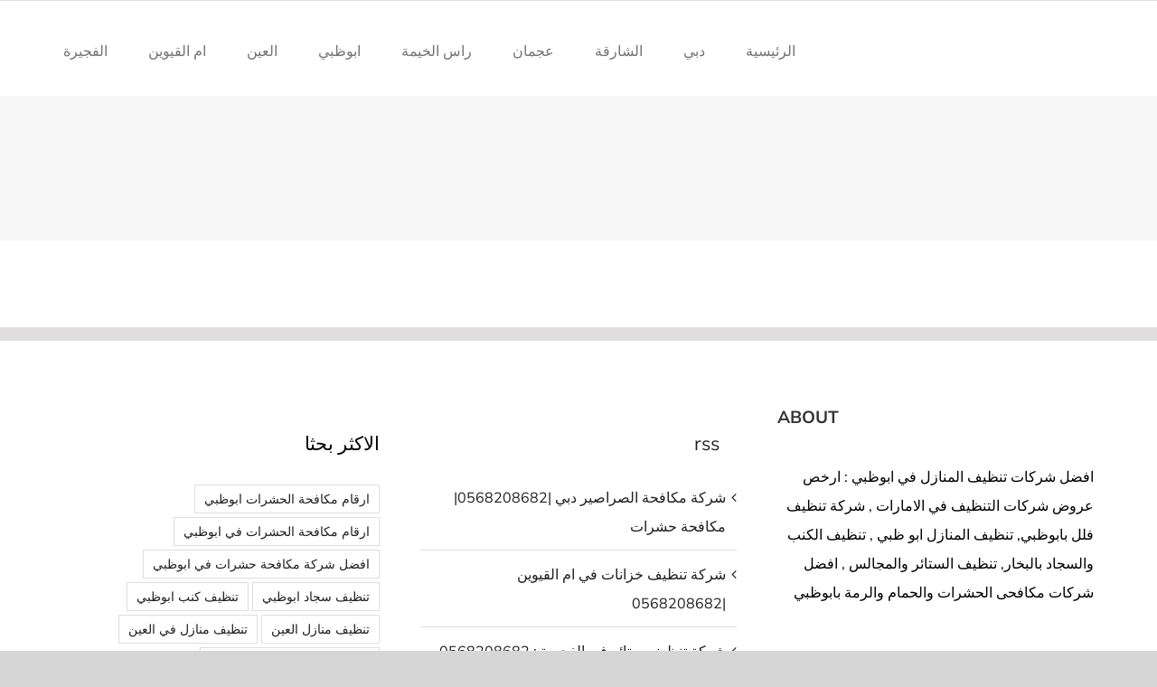

--- FILE ---
content_type: text/html; charset=utf-8
request_url: https://abudhabi-cleaning.com/tag/%D8%B4%D8%B1%D9%83%D8%A7%D8%AA-%D8%AA%D9%86%D8%B8%D9%8A%D9%81-%D8%B3%D8%AA%D8%A7%D8%A6%D8%B1-%D8%A8%D8%A7%D9%84%D8%A8%D8%AE%D8%A7%D8%B1-%D9%81%D9%8A-%D8%AF%D8%A8%D9%8A/
body_size: 10270
content:
<!DOCTYPE html><html class="avada-html-layout-wide avada-html-header-position-top avada-html-is-archive" dir="rtl" lang="ar" prefix="og: http://ogp.me/ns# fb: http://ogp.me/ns/fb#"><head><meta http-equiv="X-UA-Compatible" content="IE=edge"/><meta http-equiv="Content-Type" content="text/html; charset=utf-8"/><meta name="viewport" content="width=device-width, initial-scale=1, maximum-scale=1"/><meta name='robots' content='index, follow, max-image-preview:large, max-snippet:-1, max-video-preview:-1'/><title>شركات تنظيف ستائر بالبخار في دبي Archives - بيت الورود| 0568208682</title><link rel="canonical" href="https://abudhabi-cleaning.com/tag/شركات-تنظيف-ستائر-بالبخار-في-دبي/"/><meta property="og:locale" content="ar_AR"/><meta property="og:type" content="article"/><meta property="og:title" content="شركات تنظيف ستائر بالبخار في دبي الأرشيف"/><meta property="og:url" content="https://abudhabi-cleaning.com/tag/شركات-تنظيف-ستائر-بالبخار-في-دبي/"/><meta property="og:site_name" content="بيت الورود| 0568208682"/><meta name="twitter:card" content="summary_large_image"/> <script type="application/ld+json" class="yoast-schema-graph">{"@context":"https://schema.org","@graph":[{"@type":"CollectionPage","@id":"https://abudhabi-cleaning.com/tag/%d8%b4%d8%b1%d9%83%d8%a7%d8%aa-%d8%aa%d9%86%d8%b8%d9%8a%d9%81-%d8%b3%d8%aa%d8%a7%d8%a6%d8%b1-%d8%a8%d8%a7%d9%84%d8%a8%d8%ae%d8%a7%d8%b1-%d9%81%d9%8a-%d8%af%d8%a8%d9%8a/","url":"https://abudhabi-cleaning.com/tag/%d8%b4%d8%b1%d9%83%d8%a7%d8%aa-%d8%aa%d9%86%d8%b8%d9%8a%d9%81-%d8%b3%d8%aa%d8%a7%d8%a6%d8%b1-%d8%a8%d8%a7%d9%84%d8%a8%d8%ae%d8%a7%d8%b1-%d9%81%d9%8a-%d8%af%d8%a8%d9%8a/","name":"شركات تنظيف ستائر بالبخار في دبي Archives - بيت الورود| 0568208682","isPartOf":{"@id":"https://abudhabi-cleaning.com/#website"},"breadcrumb":{"@id":"https://abudhabi-cleaning.com/tag/%d8%b4%d8%b1%d9%83%d8%a7%d8%aa-%d8%aa%d9%86%d8%b8%d9%8a%d9%81-%d8%b3%d8%aa%d8%a7%d8%a6%d8%b1-%d8%a8%d8%a7%d9%84%d8%a8%d8%ae%d8%a7%d8%b1-%d9%81%d9%8a-%d8%af%d8%a8%d9%8a/#breadcrumb"},"inLanguage":"ar"},{"@type":"BreadcrumbList","@id":"https://abudhabi-cleaning.com/tag/%d8%b4%d8%b1%d9%83%d8%a7%d8%aa-%d8%aa%d9%86%d8%b8%d9%8a%d9%81-%d8%b3%d8%aa%d8%a7%d8%a6%d8%b1-%d8%a8%d8%a7%d9%84%d8%a8%d8%ae%d8%a7%d8%b1-%d9%81%d9%8a-%d8%af%d8%a8%d9%8a/#breadcrumb","itemListElement":[{"@type":"ListItem","position":1,"name":"Home","item":"https://abudhabi-cleaning.com/"},{"@type":"ListItem","position":2,"name":"شركات تنظيف ستائر بالبخار في دبي"}]},{"@type":"WebSite","@id":"https://abudhabi-cleaning.com/#website","url":"https://abudhabi-cleaning.com/","name":"بيت الورود| 0568208682","description":"افضل شركات تنظيف المنازل في ابوظبي . بصدارة اكبر واحسن شركات تنظيف الفلل في ابوظبي, الامارات : افضل خدمات تنظيف الكنب بالبخار / شركة تنظيف شقق في ابوظبي","potentialAction":[{"@type":"SearchAction","target":{"@type":"EntryPoint","urlTemplate":"https://abudhabi-cleaning.com/?s={search_term_string}"},"query-input":{"@type":"PropertyValueSpecification","valueRequired":true,"valueName":"search_term_string"}}],"inLanguage":"ar"}]}</script> <link rel="alternate" type="application/rss+xml" title="بيت الورود| 0568208682 &laquo; الخلاصة" href="https://abudhabi-cleaning.com/feed/"/><link rel="alternate" type="application/rss+xml" title="بيت الورود| 0568208682 &laquo; خلاصة التعليقات" href="https://abudhabi-cleaning.com/comments/feed/"/><link rel="shortcut icon" href="https://sharjah-clean.com/wp-content/uploads/2022/04/887799.png" type="image/x-icon"/><link rel="apple-touch-icon" sizes="180x180" href="https://sharjah-clean.com/wp-content/uploads/2022/04/887799.png"><link rel="icon" sizes="192x192" href="https://sharjah-clean.com/wp-content/uploads/2022/04/887799.png"><meta name="msapplication-TileImage" content="https://sharjah-clean.com/wp-content/uploads/2022/04/887799.png"><link rel="alternate" type="application/rss+xml" title="بيت الورود| 0568208682 &laquo; شركات تنظيف ستائر بالبخار في دبي خلاصة الوسوم" href="https://abudhabi-cleaning.com/tag/%d8%b4%d8%b1%d9%83%d8%a7%d8%aa-%d8%aa%d9%86%d8%b8%d9%8a%d9%81-%d8%b3%d8%aa%d8%a7%d8%a6%d8%b1-%d8%a8%d8%a7%d9%84%d8%a8%d8%ae%d8%a7%d8%b1-%d9%81%d9%8a-%d8%af%d8%a8%d9%8a/feed/"/><meta property="og:locale" content="ar_AR"/><meta property="og:type" content="article"/><meta property="og:site_name" content="بيت الورود| 0568208682"/><meta property="og:title" content="شركات تنظيف ستائر بالبخار في دبي Archives - بيت الورود| 0568208682"/><meta property="og:url" content=""/><meta property="og:image" content=""/><meta property="og:image:width" content=""/><meta property="og:image:height" content=""/><meta property="og:image:type" content=""/><link data-optimized="2" rel="stylesheet" href="https://abudhabi-cleaning.com/wp-content/litespeed/css/829dd92704e2737fd728cc823cc93381.css?ver=b064b"/> <script type="text/javascript" src="https://abudhabi-cleaning.com/wp-includes/js/jquery/jquery.min.js.pagespeed.jm.PoWN7KAtLT.js" id="jquery-core-js"></script> <link rel="https://api.w.org/" href="https://abudhabi-cleaning.com/wp-json/"/><link rel="alternate" title="JSON" type="application/json" href="https://abudhabi-cleaning.com/wp-json/wp/v2/tags/927"/><link rel="EditURI" type="application/rsd+xml" title="RSD" href="https://abudhabi-cleaning.com/xmlrpc.php?rsd"/><meta name="generator" content="WordPress 6.9"/><link rel="alternate" type="application/rss+xml" title="RSS" href="https://abudhabi-cleaning.com/rsslatest.xml"/><meta name="format-detection" content="telephone=no"></head><body class="rtl archive tag tag-927 wp-theme-Avada fusion-image-hovers fusion-pagination-sizing fusion-button_type-flat fusion-button_span-no fusion-button_gradient-linear avada-image-rollover-circle-yes avada-image-rollover-no fusion-body no-tablet-sticky-header no-mobile-sticky-header no-mobile-slidingbar no-mobile-totop avada-has-rev-slider-styles fusion-disable-outline fusion-sub-menu-fade mobile-logo-pos-left layout-wide-mode avada-has-boxed-modal-shadow-none layout-scroll-offset-full avada-has-zero-margin-offset-top fusion-top-header menu-text-align-center mobile-menu-design-modern fusion-show-pagination-text fusion-header-layout-v3 avada-responsive avada-footer-fx-none avada-menu-highlight-style-bar fusion-search-form-classic fusion-main-menu-search-dropdown fusion-avatar-square avada-dropdown-styles avada-blog-layout-medium avada-blog-archive-layout-medium avada-header-shadow-no avada-menu-icon-position-left avada-has-mainmenu-dropdown-divider avada-has-breadcrumb-mobile-hidden avada-has-titlebar-bar_and_content avada-has-footer-widget-bg-image avada-header-border-color-full-transparent avada-has-pagination-padding avada-flyout-menu-direction-fade avada-ec-views-v1" data-awb-post-id="">
<a class="skip-link screen-reader-text" href="#content">Skip to content</a><div id="boxed-wrapper"><div id="wrapper" class="fusion-wrapper"><div id="home" style="position:relative;top:-1px;"></div><div class="fusion-tb-header"><div class="fusion-fullwidth fullwidth-box fusion-builder-row-1 fusion-flex-container nonhundred-percent-fullwidth non-hundred-percent-height-scrolling fusion-custom-z-index" style="--link_hover_color: hsla(var(--awb-color1-h),var(--awb-color1-s),var(--awb-color1-l),calc( var(--awb-color1-a) - 20% ));--link_color: var(--awb-color1);--awb-border-radius-top-left:0px;--awb-border-radius-top-right:0px;--awb-border-radius-bottom-right:0px;--awb-border-radius-bottom-left:0px;--awb-z-index:999;--awb-background-color:var(--awb-color4);--awb-flex-wrap:wrap;"><div class="fusion-builder-row fusion-row fusion-flex-align-items-center fusion-flex-justify-content-space-between fusion-flex-content-wrap" style="max-width:calc( 1140px + 0px );margin-left: calc(-0px / 2 );margin-right: calc(-0px / 2 );"><div class="fusion-layout-column fusion_builder_column fusion-builder-column-0 fusion-flex-column" style="--awb-bg-size:cover;--awb-width-large:auto;--awb-margin-top-large:0px;--awb-spacing-right-large:0px;--awb-margin-bottom-large:0px;--awb-spacing-left-large:0px;--awb-width-medium:auto;--awb-order-medium:0;--awb-spacing-right-medium:0px;--awb-spacing-left-medium:0px;--awb-width-small:50%;--awb-order-small:0;--awb-spacing-right-small:0px;--awb-spacing-left-small:0px;"><div class="fusion-column-wrapper fusion-column-has-shadow fusion-flex-justify-content-center fusion-content-layout-column"></div></div><div class="fusion-layout-column fusion_builder_column fusion-builder-column-1 fusion-flex-column" style="--awb-bg-size:cover;--awb-width-large:40%;--awb-margin-top-large:0px;--awb-spacing-right-large:0px;--awb-margin-bottom-large:0px;--awb-spacing-left-large:0px;--awb-width-medium:40%;--awb-order-medium:0;--awb-spacing-right-medium:0px;--awb-spacing-left-medium:0px;--awb-width-small:50%;--awb-order-small:1;--awb-spacing-right-small:0px;--awb-spacing-left-small:0px;"><div class="fusion-column-wrapper fusion-column-has-shadow fusion-flex-justify-content-center fusion-content-layout-column"></div></div></div></div><div class="fusion-fullwidth fullwidth-box fusion-builder-row-2 fusion-flex-container nonhundred-percent-fullwidth non-hundred-percent-height-scrolling fusion-custom-z-index" style="--awb-border-radius-top-left:0px;--awb-border-radius-top-right:0px;--awb-border-radius-bottom-right:0px;--awb-border-radius-bottom-left:0px;--awb-z-index:9999;--awb-min-height:60px;--awb-background-color:var(--awb-color1);--awb-flex-wrap:wrap;"><div class="fusion-builder-row fusion-row fusion-flex-align-items-center fusion-flex-content-wrap" style="max-width:calc( 1140px + 0px );margin-left: calc(-0px / 2 );margin-right: calc(-0px / 2 );"><div class="fusion-layout-column fusion_builder_column fusion-builder-column-2 fusion_builder_column_1_4 1_4 fusion-flex-column fusion-column-inner-bg-wrapper" style="--awb-padding-top-small:10px;--awb-inner-bg-size:cover;--awb-width-large:25%;--awb-margin-top-large:0px;--awb-spacing-right-large:0px;--awb-margin-bottom-large:0px;--awb-spacing-left-large:0px;--awb-width-medium:35%;--awb-order-medium:0;--awb-spacing-right-medium:0px;--awb-spacing-left-medium:0px;--awb-width-small:75%;--awb-order-small:0;--awb-spacing-right-small:0px;--awb-spacing-left-small:0px;"><span class="fusion-column-inner-bg hover-type-none"><a class="fusion-column-anchor" href="https://abudhabi-cleaning.com/"><span class="fusion-column-inner-bg-image"></span></a></span><div class="fusion-column-wrapper fusion-column-has-shadow fusion-flex-justify-content-flex-start fusion-content-layout-row fusion-content-nowrap"></div></div><div class="fusion-layout-column fusion_builder_column fusion-builder-column-3 fusion_builder_column_3_4 3_4 fusion-flex-column" style="--awb-bg-size:cover;--awb-width-large:75%;--awb-margin-top-large:0px;--awb-spacing-right-large:0px;--awb-margin-bottom-large:0px;--awb-spacing-left-large:0px;--awb-width-medium:65%;--awb-order-medium:0;--awb-spacing-right-medium:0px;--awb-spacing-left-medium:0px;--awb-width-small:25%;--awb-order-small:0;--awb-spacing-right-small:0px;--awb-spacing-left-small:0px;"><div class="fusion-column-wrapper fusion-column-has-shadow fusion-flex-justify-content-flex-start fusion-content-layout-column"><nav class="awb-menu awb-menu_row awb-menu_em-hover mobile-mode-collapse-to-button awb-menu_icons-left awb-menu_dc-yes mobile-trigger-fullwidth-off awb-menu_mobile-toggle awb-menu_indent-left mobile-size-full-absolute loading mega-menu-loading awb-menu_desktop awb-menu_dropdown awb-menu_expand-right awb-menu_transition-fade" style="--awb-text-transform:none;--awb-min-height:105px;--awb-gap:45px;--awb-justify-content:flex-end;--awb-items-padding-top:5px;--awb-color:var(--awb-color7);--awb-active-color:var(--awb-color4);--awb-submenu-color:var(--awb-color6);--awb-submenu-bg:var(--awb-color2);--awb-submenu-sep-color:rgba(226,226,226,0);--awb-submenu-active-bg:var(--awb-color4);--awb-submenu-active-color:var(--awb-color1);--awb-submenu-text-transform:none;--awb-icons-hover-color:var(--awb-color4);--awb-main-justify-content:flex-start;--awb-mobile-nav-button-align-hor:flex-end;--awb-mobile-bg:var(--awb-color2);--awb-mobile-color:var(--awb-color6);--awb-mobile-active-bg:var(--awb-color4);--awb-mobile-active-color:var(--awb-color1);--awb-mobile-trigger-font-size:34px;--awb-trigger-padding-top:30px;--awb-trigger-padding-bottom:30px;--awb-mobile-nav-trigger-bottom-margin:20px;--awb-mobile-sep-color:rgba(0,0,0,0);--awb-sticky-min-height:70px;--awb-mobile-justify:flex-end;--awb-mobile-caret-left:auto;--awb-mobile-caret-right:0;--awb-fusion-font-family-typography:inherit;--awb-fusion-font-style-typography:normal;--awb-fusion-font-weight-typography:400;--awb-fusion-font-family-submenu-typography:inherit;--awb-fusion-font-style-submenu-typography:normal;--awb-fusion-font-weight-submenu-typography:400;--awb-fusion-font-family-mobile-typography:inherit;--awb-fusion-font-style-mobile-typography:normal;--awb-fusion-font-weight-mobile-typography:400;" aria-label="Movers Footer Menu" data-breakpoint="1026" data-count="0" data-transition-type="center" data-transition-time="300" data-expand="right"><button type="button" class="awb-menu__m-toggle awb-menu__m-toggle_no-text" aria-expanded="false" aria-controls="menu-movers-footer-menu"><span class="awb-menu__m-toggle-inner"><span class="collapsed-nav-text"><span class="screen-reader-text">Toggle Navigation</span></span><span class="awb-menu__m-collapse-icon awb-menu__m-collapse-icon_no-text"><span class="awb-menu__m-collapse-icon-open awb-menu__m-collapse-icon-open_no-text awb-moversmenu"></span><span class="awb-menu__m-collapse-icon-close awb-menu__m-collapse-icon-close_no-text awb-moversclose"></span></span></span></button><ul id="menu-movers-footer-menu" class="fusion-menu awb-menu__main-ul awb-menu__main-ul_row"><li id="menu-item-849" class="menu-item menu-item-type-post_type menu-item-object-page menu-item-home menu-item-849 awb-menu__li awb-menu__main-li awb-menu__main-li_regular" data-item-id="849"><span class="awb-menu__main-background-default awb-menu__main-background-default_center"></span><span class="awb-menu__main-background-active awb-menu__main-background-active_center"></span><a href="https://abudhabi-cleaning.com/" class="awb-menu__main-a awb-menu__main-a_regular"><span class="menu-text">الرئيسية</span></a></li><li id="menu-item-1278" class="menu-item menu-item-type-taxonomy menu-item-object-category menu-item-1278 awb-menu__li awb-menu__main-li awb-menu__main-li_regular" data-item-id="1278"><span class="awb-menu__main-background-default awb-menu__main-background-default_center"></span><span class="awb-menu__main-background-active awb-menu__main-background-active_center"></span><a href="https://abudhabi-cleaning.com/category/%d8%af%d8%a8%d9%8a/" class="awb-menu__main-a awb-menu__main-a_regular"><span class="menu-text">دبي</span></a></li><li id="menu-item-1274" class="menu-item menu-item-type-taxonomy menu-item-object-category menu-item-1274 awb-menu__li awb-menu__main-li awb-menu__main-li_regular" data-item-id="1274"><span class="awb-menu__main-background-default awb-menu__main-background-default_center"></span><span class="awb-menu__main-background-active awb-menu__main-background-active_center"></span><a href="https://abudhabi-cleaning.com/category/%d8%a7%d9%84%d8%b4%d8%a7%d8%b1%d9%82%d8%a9/" class="awb-menu__main-a awb-menu__main-a_regular"><span class="menu-text">الشارقة</span></a></li><li id="menu-item-1279" class="menu-item menu-item-type-taxonomy menu-item-object-category menu-item-1279 awb-menu__li awb-menu__main-li awb-menu__main-li_regular" data-item-id="1279"><span class="awb-menu__main-background-default awb-menu__main-background-default_center"></span><span class="awb-menu__main-background-active awb-menu__main-background-active_center"></span><a href="https://abudhabi-cleaning.com/category/%d8%b9%d8%ac%d9%85%d8%a7%d9%86/" class="awb-menu__main-a awb-menu__main-a_regular"><span class="menu-text">عجمان</span></a></li><li id="menu-item-1277" class="menu-item menu-item-type-taxonomy menu-item-object-category menu-item-1277 awb-menu__li awb-menu__main-li awb-menu__main-li_regular" data-item-id="1277"><span class="awb-menu__main-background-default awb-menu__main-background-default_center"></span><span class="awb-menu__main-background-active awb-menu__main-background-active_center"></span><a href="https://abudhabi-cleaning.com/category/%d8%b1%d8%a7%d8%b3-%d8%a7%d9%84%d8%ae%d9%8a%d9%85%d8%a9/" class="awb-menu__main-a awb-menu__main-a_regular"><span class="menu-text">راس الخيمة</span></a></li><li id="menu-item-868" class="menu-item menu-item-type-taxonomy menu-item-object-category menu-item-868 awb-menu__li awb-menu__main-li awb-menu__main-li_regular" data-item-id="868"><span class="awb-menu__main-background-default awb-menu__main-background-default_center"></span><span class="awb-menu__main-background-active awb-menu__main-background-active_center"></span><a href="https://abudhabi-cleaning.com/category/%d8%a7%d8%a8%d9%88%d8%b8%d8%a8%d9%8a/" class="awb-menu__main-a awb-menu__main-a_regular"><span class="menu-text">ابوظبي</span></a></li><li id="menu-item-1046" class="menu-item menu-item-type-taxonomy menu-item-object-category menu-item-1046 awb-menu__li awb-menu__main-li awb-menu__main-li_regular" data-item-id="1046"><span class="awb-menu__main-background-default awb-menu__main-background-default_center"></span><span class="awb-menu__main-background-active awb-menu__main-background-active_center"></span><a href="https://abudhabi-cleaning.com/category/%d8%a7%d9%84%d8%b9%d9%8a%d9%86/" class="awb-menu__main-a awb-menu__main-a_regular"><span class="menu-text">العين</span></a></li><li id="menu-item-1275" class="menu-item menu-item-type-taxonomy menu-item-object-category menu-item-1275 awb-menu__li awb-menu__main-li awb-menu__main-li_regular" data-item-id="1275"><span class="awb-menu__main-background-default awb-menu__main-background-default_center"></span><span class="awb-menu__main-background-active awb-menu__main-background-active_center"></span><a href="https://abudhabi-cleaning.com/category/%d8%a7%d9%85-%d8%a7%d9%84%d9%82%d9%8a%d9%88%d9%8a%d9%86/" class="awb-menu__main-a awb-menu__main-a_regular"><span class="menu-text">ام القيوين</span></a></li><li id="menu-item-1276" class="menu-item menu-item-type-taxonomy menu-item-object-category menu-item-1276 awb-menu__li awb-menu__main-li awb-menu__main-li_regular" data-item-id="1276"><span class="awb-menu__main-background-default awb-menu__main-background-default_center"></span><span class="awb-menu__main-background-active awb-menu__main-background-active_center"></span><a href="https://abudhabi-cleaning.com/category/%d8%a7%d9%84%d9%81%d8%ac%d9%8a%d8%b1%d8%a9/" class="awb-menu__main-a awb-menu__main-a_regular"><span class="menu-text">الفجيرة</span></a></li></ul></nav></div></div></div></div></div><div id="sliders-container" class="fusion-slider-visibility"></div><section class="avada-page-titlebar-wrapper" aria-label="Page Title Bar"><div class="fusion-page-title-bar fusion-page-title-bar-breadcrumbs fusion-page-title-bar-left"><div class="fusion-page-title-row"><div class="fusion-page-title-wrapper"><div class="fusion-page-title-captions"></div></div></div></div></section><main id="main" class="clearfix "><div class="fusion-row" style=""><section id="content" class=" full-width" style="width: 100%;"><div id="posts-container" class="fusion-blog-archive fusion-blog-layout-medium-wrapper fusion-blog-infinite fusion-clearfix"><div class="fusion-posts-container fusion-blog-layout-medium fusion-posts-container-infinite " data-pages="0"></div></div></section></div></main><div class="fusion-tb-footer fusion-footer"><div class="fusion-footer-widget-area fusion-widget-area"><div class="fusion-fullwidth fullwidth-box fusion-builder-row-3 fusion-flex-container nonhundred-percent-fullwidth non-hundred-percent-height-scrolling" style="--link_hover_color: var(--awb-color4);--link_color: hsla(var(--awb-color8-h),var(--awb-color8-s),calc( var(--awb-color8-l) - 7% ),var(--awb-color8-a));--awb-border-sizes-top:15px;--awb-border-color:var(--awb-color4);--awb-border-radius-top-left:0px;--awb-border-radius-top-right:0px;--awb-border-radius-bottom-right:0px;--awb-border-radius-bottom-left:0px;--awb-padding-top:70px;--awb-padding-bottom:50px;--awb-flex-wrap:wrap;"><div class="fusion-builder-row fusion-row fusion-flex-align-items-flex-start fusion-flex-content-wrap" style="max-width:1185.6px;margin-left: calc(-4% / 2 );margin-right: calc(-4% / 2 );"><div class="fusion-layout-column fusion_builder_column fusion-builder-column-4 fusion_builder_column_1_3 1_3 fusion-flex-column" style="--awb-bg-size:cover;--awb-width-large:33.333333333333%;--awb-margin-top-large:0px;--awb-spacing-right-large:5.76%;--awb-margin-bottom-large:0px;--awb-spacing-left-large:5.76%;--awb-width-medium:33.333333333333%;--awb-order-medium:0;--awb-spacing-right-medium:5.76%;--awb-spacing-left-medium:5.76%;--awb-width-small:100%;--awb-order-small:0;--awb-spacing-right-small:1.92%;--awb-margin-bottom-small:50px;--awb-spacing-left-small:1.92%;"><div class="fusion-column-wrapper fusion-column-has-shadow fusion-flex-justify-content-flex-start fusion-content-layout-column"><div class="fusion-title title fusion-title-1 fusion-sep-none fusion-title-text fusion-title-size-three" style="--awb-text-color:var(--awb-color8);--awb-margin-bottom:20px;--awb-font-size:19px;"><h3 class="fusion-title-heading title-heading-left" style="margin:0;font-size:1em;">ABOUT</h3></div><div class="fusion-text fusion-text-1"><p>افضل شركات تنظيف المنازل في ابوظبي : ارخص عروض شركات التنظيف في الامارات , شركة تنظيف فلل بابوظبي, تنظيف المنازل ابو ظبي , تنظيف الكنب والسجاد بالبخار, تنظيف الستائر والمجالس , افضل شركات مكافحى الحشرات والحمام والرمة بابوظبي</p></div></div></div><div class="fusion-layout-column fusion_builder_column fusion-builder-column-5 fusion_builder_column_1_3 1_3 fusion-flex-column" style="--awb-bg-size:cover;--awb-width-large:33.333333333333%;--awb-margin-top-large:0px;--awb-spacing-right-large:5.76%;--awb-margin-bottom-large:0px;--awb-spacing-left-large:5.76%;--awb-width-medium:33.333333333333%;--awb-order-medium:0;--awb-spacing-right-medium:5.76%;--awb-spacing-left-medium:5.76%;--awb-width-small:100%;--awb-order-small:0;--awb-spacing-right-small:1.92%;--awb-margin-bottom-small:50px;--awb-spacing-left-small:1.92%;"><div class="fusion-column-wrapper fusion-column-has-shadow fusion-flex-justify-content-flex-start fusion-content-layout-column"><div class="fusion-widget fusion-widget-element fusion-widget-area fusion-content-widget-area wpWidget-1 wp_widget_rss" style="--awb-fusion-border-size:0px;--awb-fusion-border-style:solid;"><div class="widget widget_rss"><div class="heading"><h4 class="widget-title"><a class="rsswidget rss-widget-feed" href="https://abudhabi-cleaning.com/rss"><img decoding="async" class="lazyload rss-widget-icon" style="border:0" width="14" height="14" src="data:image/svg+xml,%3Csvg%20xmlns%3D%27http%3A%2F%2Fwww.w3.org%2F2000%2Fsvg%27%20width%3D%2714%27%20height%3D%2714%27%20viewBox%3D%270%200%2014%2014%27%3E%3Crect%20width%3D%2714%27%20height%3D%2714%27%20fill-opacity%3D%220%22%2F%3E%3C%2Fsvg%3E" data-orig-src="https://abudhabi-cleaning.com/wp-includes/images/rss.png" alt="RSS"/></a> <a class="rsswidget rss-widget-title" href="https://abudhabi-cleaning.com/">rss</a></h4></div><ul><li><a class='rsswidget' href='https://abudhabi-cleaning.com/cockroach-company-dubai/'>شركة مكافحة الصراصير دبي |0568208682| مكافحة حشرات</a></li><li><a class='rsswidget' href='https://abudhabi-cleaning.com/tank-cleaning-company-in-umm-al-quwain/'>شركة تنظيف خزانات في ام القيوين |0568208682</a></li><li><a class='rsswidget' href='https://abudhabi-cleaning.com/curtain-cleaning-company-in-fujairah/'>شركة تنظيف ستائر في الفجيرة : 0568208682</a></li><li><a class='rsswidget' href='https://abudhabi-cleaning.com/house-cleaning-company-in-fujairah/'>شركة تنظيف منازل في الفجيرة |0568208682| تنظيف شقق</a></li><li><a class='rsswidget' href='https://abudhabi-cleaning.com/%D8%B4%D8%B1%D9%83%D8%A9-%D8%B1%D8%B4-%D8%AD%D8%B4%D8%B1%D8%A7%D8%AA-%D9%81%D9%8A-%D8%B1%D8%A7%D8%B3-%D8%A7%D9%84%D8%AE%D9%8A%D9%85%D8%A9/'>شركة رش حشرات في راس الخيمة |0568208682| رش مبيدات</a></li><li><a class='rsswidget' href='https://abudhabi-cleaning.com/kitchen-cleaning-and-fat-removal-company-in-umm-al-quwain/'>شركة تنظيف مطابخ و ازالة الدهون في ام القيوين |0568208682</a></li><li><a class='rsswidget' href='https://abudhabi-cleaning.com/villa-cleaning-company-in-al-ain/'>شركة تنظيف فلل في العين |0568208682</a></li><li><a class='rsswidget' href='https://abudhabi-cleaning.com/sofa-cleaning-company-in-dubai/'>شركة تنظيف مجالس في دبي |0568208682</a></li><li><a class='rsswidget' href='https://abudhabi-cleaning.com/curtain-cleaning-company-in-dubai/'>شركة تنظيف ستائر في دبي : 0568208682</a></li><li><a class='rsswidget' href='https://abudhabi-cleaning.com/tank-cleaning-company-in-ajman/'>شركة تنظيف خزانات في عجمان |0568208682| غسيل الخزانات</a></li></ul></div></div></div></div><div class="fusion-layout-column fusion_builder_column fusion-builder-column-6 fusion_builder_column_1_3 1_3 fusion-flex-column" style="--awb-bg-size:cover;--awb-width-large:33.333333333333%;--awb-margin-top-large:0px;--awb-spacing-right-large:5.76%;--awb-margin-bottom-large:0px;--awb-spacing-left-large:5.76%;--awb-width-medium:33.333333333333%;--awb-order-medium:0;--awb-spacing-right-medium:5.76%;--awb-spacing-left-medium:5.76%;--awb-width-small:100%;--awb-order-small:0;--awb-spacing-right-small:1.92%;--awb-spacing-left-small:1.92%;"><div class="fusion-column-wrapper fusion-column-has-shadow fusion-flex-justify-content-flex-start fusion-content-layout-column"><div class="fusion-widget fusion-widget-element fusion-widget-area fusion-content-widget-area wpWidget-2 wp_widget_tag_cloud" style="--awb-fusion-border-size:0px;--awb-fusion-border-style:solid;"><div class="widget widget_tag_cloud"><div class="heading"><h4 class="widget-title">الاكثر بحثا</h4></div><div class="tagcloud"><a href="https://abudhabi-cleaning.com/tag/%d8%a7%d8%b1%d9%82%d8%a7%d9%85-%d9%85%d9%83%d8%a7%d9%81%d8%ad%d8%a9-%d8%a7%d9%84%d8%ad%d8%b4%d8%b1%d8%a7%d8%aa-%d8%a7%d8%a8%d9%88%d8%b8%d8%a8%d9%8a/" class="tag-cloud-link tag-link-64 tag-link-position-1" aria-label="ارقام مكافحة الحشرات ابوظبي (3 عناصر)">ارقام مكافحة الحشرات ابوظبي</a>
<a href="https://abudhabi-cleaning.com/tag/%d8%a7%d8%b1%d9%82%d8%a7%d9%85-%d9%85%d9%83%d8%a7%d9%81%d8%ad%d8%a9-%d8%a7%d9%84%d8%ad%d8%b4%d8%b1%d8%a7%d8%aa-%d9%81%d9%8a-%d8%a7%d8%a8%d9%88%d8%b8%d8%a8%d9%8a/" class="tag-cloud-link tag-link-55 tag-link-position-2" aria-label="ارقام مكافحة الحشرات في ابوظبي (3 عناصر)">ارقام مكافحة الحشرات في ابوظبي</a>
<a href="https://abudhabi-cleaning.com/tag/%d8%a7%d9%81%d8%b6%d9%84-%d8%b4%d8%b1%d9%83%d8%a9-%d9%85%d9%83%d8%a7%d9%81%d8%ad%d8%a9-%d8%ad%d8%b4%d8%b1%d8%a7%d8%aa-%d9%81%d9%8a-%d8%a7%d8%a8%d9%88%d8%b8%d8%a8%d9%8a/" class="tag-cloud-link tag-link-41 tag-link-position-3" aria-label="افضل شركة مكافحة حشرات في ابوظبي (3 عناصر)">افضل شركة مكافحة حشرات في ابوظبي</a>
<a href="https://abudhabi-cleaning.com/tag/%d8%aa%d9%86%d8%b8%d9%8a%d9%81-%d8%b3%d8%ac%d8%a7%d8%af-%d8%a7%d8%a8%d9%88%d8%b8%d8%a8%d9%8a/" class="tag-cloud-link tag-link-34 tag-link-position-4" aria-label="تنظيف سجاد ابوظبي (3 عناصر)">تنظيف سجاد ابوظبي</a>
<a href="https://abudhabi-cleaning.com/tag/%d8%aa%d9%86%d8%b8%d9%8a%d9%81-%d9%83%d9%86%d8%a8-%d8%a7%d8%a8%d9%88%d8%b8%d8%a8%d9%8a/" class="tag-cloud-link tag-link-24 tag-link-position-5" aria-label="تنظيف كنب ابوظبي (3 عناصر)">تنظيف كنب ابوظبي</a>
<a href="https://abudhabi-cleaning.com/tag/%d8%aa%d9%86%d8%b8%d9%8a%d9%81-%d9%85%d9%86%d8%a7%d8%b2%d9%84-%d8%a7%d9%84%d8%b9%d9%8a%d9%86/" class="tag-cloud-link tag-link-617 tag-link-position-6" aria-label="تنظيف منازل العين (4 عناصر)">تنظيف منازل العين</a>
<a href="https://abudhabi-cleaning.com/tag/%d8%aa%d9%86%d8%b8%d9%8a%d9%81-%d9%85%d9%86%d8%a7%d8%b2%d9%84-%d9%81%d9%8a-%d8%a7%d9%84%d8%b9%d9%8a%d9%86/" class="tag-cloud-link tag-link-615 tag-link-position-7" aria-label="تنظيف منازل في العين (4 عناصر)">تنظيف منازل في العين</a>
<a href="https://abudhabi-cleaning.com/tag/%d8%ae%d8%af%d9%85%d8%a7%d8%aa-%d8%aa%d9%86%d8%b8%d9%8a%d9%81-%d9%85%d9%86%d8%a7%d8%b2%d9%84-%d9%81%d9%8a-%d8%a7%d9%84%d8%b9%d9%8a%d9%86/" class="tag-cloud-link tag-link-616 tag-link-position-8" aria-label="خدمات تنظيف منازل في العين (4 عناصر)">خدمات تنظيف منازل في العين</a>
<a href="https://abudhabi-cleaning.com/tag/%d8%ae%d8%af%d9%85%d8%a7%d8%aa-%d9%85%d9%83%d8%a7%d9%81%d8%ad%d8%a9-%d8%a7%d9%84%d8%ad%d8%b4%d8%b1%d8%a7%d8%aa-%d8%a7%d8%a8%d9%88%d8%b8%d8%a8%d9%8a/" class="tag-cloud-link tag-link-63 tag-link-position-9" aria-label="خدمات مكافحة الحشرات ابوظبي (3 عناصر)">خدمات مكافحة الحشرات ابوظبي</a>
<a href="https://abudhabi-cleaning.com/tag/%d8%ae%d8%af%d9%85%d8%a9-%d9%85%d9%83%d8%a7%d9%81%d8%ad%d8%a9-%d8%a7%d9%84%d8%ad%d8%b4%d8%b1%d8%a7%d8%aa-%d8%a7%d8%a8%d9%88%d8%b8%d8%a8%d9%8a/" class="tag-cloud-link tag-link-61 tag-link-position-10" aria-label="خدمة مكافحة الحشرات ابوظبي (3 عناصر)">خدمة مكافحة الحشرات ابوظبي</a>
<a href="https://abudhabi-cleaning.com/tag/%d8%ae%d8%af%d9%85%d8%a9-%d9%85%d9%83%d8%a7%d9%81%d8%ad%d8%a9-%d8%a7%d9%84%d8%ad%d8%b4%d8%b1%d8%a7%d8%aa-%d9%81%d9%8a-%d8%a7%d8%a8%d9%88%d8%b8%d8%a8%d9%8a/" class="tag-cloud-link tag-link-54 tag-link-position-11" aria-label="خدمة مكافحة الحشرات في ابوظبي (3 عناصر)">خدمة مكافحة الحشرات في ابوظبي</a>
<a href="https://abudhabi-cleaning.com/tag/%d8%b1%d9%82%d9%85-%d9%85%d9%83%d8%a7%d9%81%d8%ad%d8%a9-%d8%a7%d9%84%d8%ad%d8%b4%d8%b1%d8%a7%d8%aa-%d8%a7%d8%a8%d9%88%d8%b8%d8%a8%d9%8a/" class="tag-cloud-link tag-link-62 tag-link-position-12" aria-label="رقم مكافحة الحشرات ابوظبي (3 عناصر)">رقم مكافحة الحشرات ابوظبي</a>
<a href="https://abudhabi-cleaning.com/tag/%d8%b1%d9%82%d9%85-%d9%85%d9%83%d8%a7%d9%81%d8%ad%d8%a9-%d8%a7%d9%84%d8%ad%d8%b4%d8%b1%d8%a7%d8%aa-%d9%81%d9%8a-%d8%a7%d8%a8%d9%88%d8%b8%d8%a8%d9%8a/" class="tag-cloud-link tag-link-52 tag-link-position-13" aria-label="رقم مكافحة الحشرات في ابوظبي (3 عناصر)">رقم مكافحة الحشرات في ابوظبي</a>
<a href="https://abudhabi-cleaning.com/tag/%d8%b4%d8%b1%d9%83%d8%a7%d8%aa-%d8%aa%d9%86%d8%b8%d9%8a%d9%81-%d9%81%d9%8a-%d8%b9%d8%ac%d9%85%d8%a7%d9%86/" class="tag-cloud-link tag-link-918 tag-link-position-14" aria-label="شركات تنظيف في عجمان (4 عناصر)">شركات تنظيف في عجمان</a>
<a href="https://abudhabi-cleaning.com/tag/%d8%b4%d8%b1%d9%83%d8%a7%d8%aa-%d8%aa%d9%86%d8%b8%d9%8a%d9%81-%d9%83%d9%86%d8%a8-%d9%81%d9%8a-%d8%a7%d8%a8%d9%88%d8%b8%d8%a8%d9%8a/" class="tag-cloud-link tag-link-23 tag-link-position-15" aria-label="شركات تنظيف كنب في ابوظبي (3 عناصر)">شركات تنظيف كنب في ابوظبي</a>
<a href="https://abudhabi-cleaning.com/tag/%d8%b4%d8%b1%d9%83%d8%a7%d8%aa-%d8%aa%d9%86%d8%b8%d9%8a%d9%81-%d9%85%d9%86%d8%a7%d8%b2%d9%84-%d9%81%d9%8a-%d8%a7%d9%84%d8%a7%d9%85%d8%a7%d8%b1%d8%a7%d8%aa/" class="tag-cloud-link tag-link-1362 tag-link-position-16" aria-label="شركات تنظيف منازل في الامارات (5 عناصر)">شركات تنظيف منازل في الامارات</a>
<a href="https://abudhabi-cleaning.com/tag/%d8%b4%d8%b1%d9%83%d8%a7%d8%aa-%d9%85%d9%83%d8%a7%d9%81%d8%ad%d8%a9-%d8%a7%d9%84%d8%ad%d8%b4%d8%b1%d8%a7%d8%aa-%d8%a7%d8%a8%d9%88%d8%b8%d8%a8%d9%8a/" class="tag-cloud-link tag-link-47 tag-link-position-17" aria-label="شركات مكافحة الحشرات ابوظبي (3 عناصر)">شركات مكافحة الحشرات ابوظبي</a>
<a href="https://abudhabi-cleaning.com/tag/%d8%b4%d8%b1%d9%83%d8%a9-%d8%aa%d9%86%d8%b8%d9%8a%d9%81-%d9%81%d9%84%d9%84-%d9%81%d9%8a-%d8%a7%d9%84%d9%81%d8%ac%d9%8a%d8%b1%d8%a9/" class="tag-cloud-link tag-link-1418 tag-link-position-18" aria-label="شركة تنظيف فلل في الفجيرة (4 عناصر)">شركة تنظيف فلل في الفجيرة</a>
<a href="https://abudhabi-cleaning.com/tag/%d8%b4%d8%b1%d9%83%d8%a9-%d8%aa%d9%86%d8%b8%d9%8a%d9%81-%d9%81%d9%8a-%d8%a7%d8%a8%d9%88%d8%b8%d8%a8%d9%8a/" class="tag-cloud-link tag-link-26 tag-link-position-19" aria-label="شركة تنظيف في ابوظبي (7 عناصر)">شركة تنظيف في ابوظبي</a>
<a href="https://abudhabi-cleaning.com/tag/%d8%b4%d8%b1%d9%83%d8%a9-%d8%aa%d9%86%d8%b8%d9%8a%d9%81-%d9%81%d9%8a-%d8%a7%d9%84%d8%a7%d9%85%d8%a7%d8%b1%d8%a7%d8%aa/" class="tag-cloud-link tag-link-85 tag-link-position-20" aria-label="شركة تنظيف في الامارات (3 عناصر)">شركة تنظيف في الامارات</a>
<a href="https://abudhabi-cleaning.com/tag/%d8%b4%d8%b1%d9%83%d8%a9-%d8%aa%d9%86%d8%b8%d9%8a%d9%81-%d9%81%d9%8a-%d8%a7%d9%84%d8%b4%d8%a7%d8%b1%d9%82%d8%a9/" class="tag-cloud-link tag-link-518 tag-link-position-21" aria-label="شركة تنظيف في الشارقة (4 عناصر)">شركة تنظيف في الشارقة</a>
<a href="https://abudhabi-cleaning.com/tag/%d8%b4%d8%b1%d9%83%d8%a9-%d8%aa%d9%86%d8%b8%d9%8a%d9%81-%d9%81%d9%8a-%d8%a7%d9%84%d8%b9%d9%8a%d9%86/" class="tag-cloud-link tag-link-534 tag-link-position-22" aria-label="شركة تنظيف في العين (5 عناصر)">شركة تنظيف في العين</a>
<a href="https://abudhabi-cleaning.com/tag/%d8%b4%d8%b1%d9%83%d8%a9-%d8%aa%d9%86%d8%b8%d9%8a%d9%81-%d9%81%d9%8a-%d8%a7%d9%84%d9%81%d8%ac%d9%8a%d8%b1%d8%a9/" class="tag-cloud-link tag-link-1413 tag-link-position-23" aria-label="شركة تنظيف في الفجيرة (5 عناصر)">شركة تنظيف في الفجيرة</a>
<a href="https://abudhabi-cleaning.com/tag/%d8%b4%d8%b1%d9%83%d8%a9-%d8%aa%d9%86%d8%b8%d9%8a%d9%81-%d9%81%d9%8a-%d8%af%d8%a8%d8%a7-%d8%a7%d9%84%d9%81%d8%ac%d9%8a%d8%b1%d8%a9/" class="tag-cloud-link tag-link-1492 tag-link-position-24" aria-label="شركة تنظيف في دبا الفجيرة (4 عناصر)">شركة تنظيف في دبا الفجيرة</a>
<a href="https://abudhabi-cleaning.com/tag/%d8%b4%d8%b1%d9%83%d8%a9-%d8%aa%d9%86%d8%b8%d9%8a%d9%81-%d9%83%d9%86%d8%a8-%d9%81%d9%8a-%d8%a7%d9%84%d8%b4%d8%a7%d8%b1%d9%82%d8%a9/" class="tag-cloud-link tag-link-1374 tag-link-position-25" aria-label="شركة تنظيف كنب في الشارقة (4 عناصر)">شركة تنظيف كنب في الشارقة</a>
<a href="https://abudhabi-cleaning.com/tag/%d8%b4%d8%b1%d9%83%d8%a9-%d8%aa%d9%86%d8%b8%d9%8a%d9%81-%d9%85%d9%86%d8%a7%d8%b2%d9%84/" class="tag-cloud-link tag-link-83 tag-link-position-26" aria-label="شركة تنظيف منازل (4 عناصر)">شركة تنظيف منازل</a>
<a href="https://abudhabi-cleaning.com/tag/%d8%b4%d8%b1%d9%83%d8%a9-%d8%aa%d9%86%d8%b8%d9%8a%d9%81-%d9%85%d9%86%d8%a7%d8%b2%d9%84-%d8%a7%d9%84%d8%b9%d9%8a%d9%86/" class="tag-cloud-link tag-link-611 tag-link-position-27" aria-label="شركة تنظيف منازل العين (4 عناصر)">شركة تنظيف منازل العين</a>
<a href="https://abudhabi-cleaning.com/tag/%d8%b4%d8%b1%d9%83%d8%a9-%d9%85%d9%83%d8%a7%d9%81%d8%ad%d8%a9-%d8%a7%d9%84%d8%ad%d8%b4%d8%b1%d8%a7%d8%aa-%d8%a7%d8%a8%d9%88%d8%b8%d8%a8%d9%8a/" class="tag-cloud-link tag-link-60 tag-link-position-28" aria-label="شركة مكافحة الحشرات ابوظبي (3 عناصر)">شركة مكافحة الحشرات ابوظبي</a>
<a href="https://abudhabi-cleaning.com/tag/%d8%b4%d8%b1%d9%83%d8%a9-%d9%85%d9%83%d8%a7%d9%81%d8%ad%d8%a9-%d8%a7%d9%84%d8%ad%d8%b4%d8%b1%d8%a7%d8%aa-%d9%81%d9%8a-%d8%a7%d8%a8%d9%88%d8%b8%d8%a8%d9%8a/" class="tag-cloud-link tag-link-44 tag-link-position-29" aria-label="شركة مكافحة الحشرات في ابوظبي (3 عناصر)">شركة مكافحة الحشرات في ابوظبي</a>
<a href="https://abudhabi-cleaning.com/tag/%d9%85%d9%83%d8%a7%d9%81%d8%ad%d8%a9-%d8%a7%d9%84%d8%ad%d8%b4%d8%b1%d8%a7%d8%aa-%d8%a7%d8%a8%d9%88%d8%b8%d8%a8%d9%8a/" class="tag-cloud-link tag-link-40 tag-link-position-30" aria-label="مكافحة الحشرات ابوظبي (3 عناصر)">مكافحة الحشرات ابوظبي</a>
<a href="https://abudhabi-cleaning.com/tag/%d9%85%d9%83%d8%a7%d9%81%d8%ad%d8%a9-%d8%a7%d9%84%d8%ad%d8%b4%d8%b1%d8%a7%d8%aa-%d8%a8%d9%84%d8%af%d9%8a%d8%a9-%d8%a7%d8%a8%d9%88%d8%b8%d8%a8%d9%8a/" class="tag-cloud-link tag-link-59 tag-link-position-31" aria-label="مكافحة الحشرات بلدية ابوظبي (3 عناصر)">مكافحة الحشرات بلدية ابوظبي</a>
<a href="https://abudhabi-cleaning.com/tag/%d9%85%d9%83%d8%a7%d9%81%d8%ad%d8%a9-%d8%a7%d9%84%d8%ad%d8%b4%d8%b1%d8%a7%d8%aa-%d9%81%d9%8a-%d8%a7%d8%a8%d9%88%d8%b8%d8%a8%d9%8a/" class="tag-cloud-link tag-link-49 tag-link-position-32" aria-label="مكافحة الحشرات في ابوظبي (3 عناصر)">مكافحة الحشرات في ابوظبي</a>
<a href="https://abudhabi-cleaning.com/tag/%d9%85%d9%83%d8%a7%d9%81%d8%ad%d8%a9-%d8%a7%d9%84%d9%86%d9%85%d9%84/" class="tag-cloud-link tag-link-88 tag-link-position-33" aria-label="مكافحة النمل (3 عناصر)">مكافحة النمل</a>
<a href="https://abudhabi-cleaning.com/tag/%d9%85%d9%83%d8%a7%d9%81%d8%ad%d8%a9-%d8%a7%d9%84%d9%86%d9%85%d9%84-%d8%a7%d9%84%d8%a7%d8%a8%d9%8a%d8%b6/" class="tag-cloud-link tag-link-89 tag-link-position-34" aria-label="مكافحة النمل الابيض (4 عناصر)">مكافحة النمل الابيض</a>
<a href="https://abudhabi-cleaning.com/tag/%d9%85%d9%83%d8%a7%d9%81%d8%ad%d8%a9-%d8%a7%d9%84%d9%86%d9%85%d9%84-%d8%a7%d9%84%d8%a7%d8%a8%d9%8a%d8%b6-%d9%81%d9%8a-%d8%a7%d9%84%d9%85%d9%86%d8%b2%d9%84/" class="tag-cloud-link tag-link-91 tag-link-position-35" aria-label="مكافحة النمل الابيض في المنزل (4 عناصر)">مكافحة النمل الابيض في المنزل</a>
<a href="https://abudhabi-cleaning.com/tag/%d9%85%d9%83%d8%a7%d9%81%d8%ad%d8%a9-%d8%a7%d9%84%d9%86%d9%85%d9%84-%d8%a7%d9%84%d8%a7%d8%a8%d9%8a%d8%b6-%d9%82%d8%a8%d9%84-%d8%a7%d9%84%d8%a8%d9%86%d8%a7%d8%a1/" class="tag-cloud-link tag-link-90 tag-link-position-36" aria-label="مكافحة النمل الابيض قبل البناء (4 عناصر)">مكافحة النمل الابيض قبل البناء</a>
<a href="https://abudhabi-cleaning.com/tag/%d9%85%d9%83%d8%a7%d9%81%d8%ad%d8%a9-%d8%a7%d9%84%d9%86%d9%85%d9%84-%d8%a7%d9%84%d8%a7%d8%b3%d9%88%d8%af/" class="tag-cloud-link tag-link-94 tag-link-position-37" aria-label="مكافحة النمل الاسود (4 عناصر)">مكافحة النمل الاسود</a>
<a href="https://abudhabi-cleaning.com/tag/%d9%85%d9%83%d8%a7%d9%81%d8%ad%d8%a9-%d8%a7%d9%84%d9%86%d9%85%d9%84-%d9%81%d9%8a-%d8%a7%d9%84%d8%a3%d8%b1%d8%a7%d8%b6%d9%8a-%d8%a7%d9%84%d8%b2%d8%b1%d8%a7%d8%b9%d9%8a%d8%a9/" class="tag-cloud-link tag-link-95 tag-link-position-38" aria-label="مكافحة النمل في الأراضي الزراعية (3 عناصر)">مكافحة النمل في الأراضي الزراعية</a>
<a href="https://abudhabi-cleaning.com/tag/%d9%85%d9%83%d8%a7%d9%81%d8%ad%d8%a9-%d8%a7%d9%84%d9%86%d9%85%d9%84-%d9%81%d9%8a-%d8%a7%d9%84%d8%ad%d8%af%d8%a7%d8%a6%d9%82/" class="tag-cloud-link tag-link-92 tag-link-position-39" aria-label="مكافحة النمل في الحدائق (3 عناصر)">مكافحة النمل في الحدائق</a>
<a href="https://abudhabi-cleaning.com/tag/%d9%85%d9%83%d8%a7%d9%81%d8%ad%d8%a9-%d8%ad%d8%b4%d8%b1%d8%a7%d8%aa-%d8%a7%d8%a8%d9%88%d8%b8%d8%a8%d9%8a/" class="tag-cloud-link tag-link-58 tag-link-position-40" aria-label="مكافحة حشرات ابوظبي (3 عناصر)">مكافحة حشرات ابوظبي</a>
<a href="https://abudhabi-cleaning.com/tag/%d9%85%d9%83%d8%a7%d9%81%d8%ad%d8%a9-%d8%ad%d8%b4%d8%b1%d8%a7%d8%aa-%d9%81%d9%8a-%d8%a3%d8%a8%d9%88%d8%b8%d8%a8%d9%8a/" class="tag-cloud-link tag-link-56 tag-link-position-41" aria-label="مكافحة حشرات في أبوظبي (3 عناصر)">مكافحة حشرات في أبوظبي</a>
<a href="https://abudhabi-cleaning.com/tag/%d9%85%d9%83%d8%a7%d9%81%d8%ad%d8%a9-%d9%86%d9%85%d9%84-%d8%a7%d8%a8%d9%8a%d8%b6/" class="tag-cloud-link tag-link-105 tag-link-position-42" aria-label="مكافحة نمل ابيض (4 عناصر)">مكافحة نمل ابيض</a>
<a href="https://abudhabi-cleaning.com/tag/%d9%85%d9%83%d8%a7%d9%81%d8%ad%d8%a9-%d9%86%d9%85%d9%84-%d8%a7%d9%84%d8%ad%d8%af%d9%8a%d9%82%d8%a9/" class="tag-cloud-link tag-link-99 tag-link-position-43" aria-label="مكافحة نمل الحديقة (3 عناصر)">مكافحة نمل الحديقة</a>
<a href="https://abudhabi-cleaning.com/tag/%d9%85%d9%83%d8%a7%d9%81%d8%ad%d8%a9-%d9%86%d9%85%d9%84-%d8%a7%d9%84%d9%85%d9%86%d8%b2%d9%84/" class="tag-cloud-link tag-link-98 tag-link-position-44" aria-label="مكافحة نمل المنزل (4 عناصر)">مكافحة نمل المنزل</a>
<a href="https://abudhabi-cleaning.com/tag/%d9%85%d9%83%d8%a7%d9%81%d8%ad%d8%a9-%d9%86%d9%85%d9%84-%d9%81%d9%8a-%d8%a7%d9%84%d9%85%d9%86%d8%b2%d9%84/" class="tag-cloud-link tag-link-104 tag-link-position-45" aria-label="مكافحة نمل في المنزل (4 عناصر)">مكافحة نمل في المنزل</a></div></div></div></div></div></div></div><div class="fusion-fullwidth fullwidth-box fusion-builder-row-4 fusion-flex-container nonhundred-percent-fullwidth non-hundred-percent-height-scrolling" style="--link_hover_color: hsla(var(--awb-color1-h),var(--awb-color1-s),var(--awb-color1-l),calc( var(--awb-color1-a) - 26% ));--link_color: var(--awb-color1);--awb-border-radius-top-left:0px;--awb-border-radius-top-right:0px;--awb-border-radius-bottom-right:0px;--awb-border-radius-bottom-left:0px;--awb-padding-top:30px;--awb-padding-bottom:20px;--awb-background-color:var(--awb-color4);--awb-flex-wrap:wrap;"><div class="fusion-builder-row fusion-row fusion-flex-align-items-flex-start fusion-flex-content-wrap" style="max-width:1185.6px;margin-left: calc(-4% / 2 );margin-right: calc(-4% / 2 );"><div class="fusion-layout-column fusion_builder_column fusion-builder-column-7 fusion_builder_column_1_1 1_1 fusion-flex-column" style="--awb-bg-size:cover;--awb-width-large:100%;--awb-margin-top-large:0px;--awb-spacing-right-large:1.92%;--awb-margin-bottom-large:0px;--awb-spacing-left-large:1.92%;--awb-width-medium:100%;--awb-order-medium:0;--awb-spacing-right-medium:1.92%;--awb-spacing-left-medium:1.92%;--awb-width-small:100%;--awb-order-small:0;--awb-spacing-right-small:1.92%;--awb-spacing-left-small:1.92%;"><div class="fusion-column-wrapper fusion-column-has-shadow fusion-flex-justify-content-flex-start fusion-content-layout-column"><div class="fusion-text fusion-text-2"><div class="fusion-layout-column fusion_builder_column fusion-builder-column-19 fusion_builder_column_1_1 1_1 fusion-flex-column"><div class="fusion-column-wrapper fusion-flex-justify-content-flex-start fusion-content-layout-column"><div class="fusion-text fusion-text-9"><div class="fusion-copyright-notice"><div>جميع الحقوق محفوظة لدي شركة تنظيف في ابوظبي تم التصميم والارشفة بواسطة <a href="https://live.com.eg/">شركة تصميم مواقع</a> لايف ويب <a href="tel:00201114323865">00201114323865</a></div></div></div></div></div></div></div></div></div></div></div></div></div></div>
<a class="fusion-one-page-text-link fusion-page-load-link" tabindex="-1" href="#" aria-hidden="true">Page load link</a><div class="avada-footer-scripts"> <script type="speculationrules">{"prefetch":[{"source":"document","where":{"and":[{"href_matches":"/*"},{"not":{"href_matches":["/wp-*.php","/wp-admin/*","/wp-content/uploads/*","/wp-content/*","/wp-content/plugins/*","/wp-content/themes/Avada/*","/*\\?(.+)"]}},{"not":{"selector_matches":"a[rel~=\"nofollow\"]"}},{"not":{"selector_matches":".no-prefetch, .no-prefetch a"}}]},"eagerness":"conservative"}]}</script> </div><section class="to-top-container to-top-right" aria-labelledby="awb-to-top-label">
<a href="#" id="toTop" class="fusion-top-top-link">
<span id="awb-to-top-label" class="screen-reader-text">اذهب إلى الأعلى</span>
</a></section> <script data-no-optimize="1">window.lazyLoadOptions=Object.assign({},{threshold:300},window.lazyLoadOptions||{});!function(t,e){"object"==typeof exports&&"undefined"!=typeof module?module.exports=e():"function"==typeof define&&define.amd?define(e):(t="undefined"!=typeof globalThis?globalThis:t||self).LazyLoad=e()}(this,function(){"use strict";function e(){return(e=Object.assign||function(t){for(var e=1;e<arguments.length;e++){var n,a=arguments[e];for(n in a)Object.prototype.hasOwnProperty.call(a,n)&&(t[n]=a[n])}return t}).apply(this,arguments)}function o(t){return e({},at,t)}function l(t,e){return t.getAttribute(gt+e)}function c(t){return l(t,vt)}function s(t,e){return function(t,e,n){e=gt+e;null!==n?t.setAttribute(e,n):t.removeAttribute(e)}(t,vt,e)}function i(t){return s(t,null),0}function r(t){return null===c(t)}function u(t){return c(t)===_t}function d(t,e,n,a){t&&(void 0===a?void 0===n?t(e):t(e,n):t(e,n,a))}function f(t,e){et?t.classList.add(e):t.className+=(t.className?" ":"")+e}function _(t,e){et?t.classList.remove(e):t.className=t.className.replace(new RegExp("(^|\\s+)"+e+"(\\s+|$)")," ").replace(/^\s+/,"").replace(/\s+$/,"")}function g(t){return t.llTempImage}function v(t,e){!e||(e=e._observer)&&e.unobserve(t)}function b(t,e){t&&(t.loadingCount+=e)}function p(t,e){t&&(t.toLoadCount=e)}function n(t){for(var e,n=[],a=0;e=t.children[a];a+=1)"SOURCE"===e.tagName&&n.push(e);return n}function h(t,e){(t=t.parentNode)&&"PICTURE"===t.tagName&&n(t).forEach(e)}function a(t,e){n(t).forEach(e)}function m(t){return!!t[lt]}function E(t){return t[lt]}function I(t){return delete t[lt]}function y(e,t){var n;m(e)||(n={},t.forEach(function(t){n[t]=e.getAttribute(t)}),e[lt]=n)}function L(a,t){var o;m(a)&&(o=E(a),t.forEach(function(t){var e,n;e=a,(t=o[n=t])?e.setAttribute(n,t):e.removeAttribute(n)}))}function k(t,e,n){f(t,e.class_loading),s(t,st),n&&(b(n,1),d(e.callback_loading,t,n))}function A(t,e,n){n&&t.setAttribute(e,n)}function O(t,e){A(t,rt,l(t,e.data_sizes)),A(t,it,l(t,e.data_srcset)),A(t,ot,l(t,e.data_src))}function w(t,e,n){var a=l(t,e.data_bg_multi),o=l(t,e.data_bg_multi_hidpi);(a=nt&&o?o:a)&&(t.style.backgroundImage=a,n=n,f(t=t,(e=e).class_applied),s(t,dt),n&&(e.unobserve_completed&&v(t,e),d(e.callback_applied,t,n)))}function x(t,e){!e||0<e.loadingCount||0<e.toLoadCount||d(t.callback_finish,e)}function M(t,e,n){t.addEventListener(e,n),t.llEvLisnrs[e]=n}function N(t){return!!t.llEvLisnrs}function z(t){if(N(t)){var e,n,a=t.llEvLisnrs;for(e in a){var o=a[e];n=e,o=o,t.removeEventListener(n,o)}delete t.llEvLisnrs}}function C(t,e,n){var a;delete t.llTempImage,b(n,-1),(a=n)&&--a.toLoadCount,_(t,e.class_loading),e.unobserve_completed&&v(t,n)}function R(i,r,c){var l=g(i)||i;N(l)||function(t,e,n){N(t)||(t.llEvLisnrs={});var a="VIDEO"===t.tagName?"loadeddata":"load";M(t,a,e),M(t,"error",n)}(l,function(t){var e,n,a,o;n=r,a=c,o=u(e=i),C(e,n,a),f(e,n.class_loaded),s(e,ut),d(n.callback_loaded,e,a),o||x(n,a),z(l)},function(t){var e,n,a,o;n=r,a=c,o=u(e=i),C(e,n,a),f(e,n.class_error),s(e,ft),d(n.callback_error,e,a),o||x(n,a),z(l)})}function T(t,e,n){var a,o,i,r,c;t.llTempImage=document.createElement("IMG"),R(t,e,n),m(c=t)||(c[lt]={backgroundImage:c.style.backgroundImage}),i=n,r=l(a=t,(o=e).data_bg),c=l(a,o.data_bg_hidpi),(r=nt&&c?c:r)&&(a.style.backgroundImage='url("'.concat(r,'")'),g(a).setAttribute(ot,r),k(a,o,i)),w(t,e,n)}function G(t,e,n){var a;R(t,e,n),a=e,e=n,(t=Et[(n=t).tagName])&&(t(n,a),k(n,a,e))}function D(t,e,n){var a;a=t,(-1<It.indexOf(a.tagName)?G:T)(t,e,n)}function S(t,e,n){var a;t.setAttribute("loading","lazy"),R(t,e,n),a=e,(e=Et[(n=t).tagName])&&e(n,a),s(t,_t)}function V(t){t.removeAttribute(ot),t.removeAttribute(it),t.removeAttribute(rt)}function j(t){h(t,function(t){L(t,mt)}),L(t,mt)}function F(t){var e;(e=yt[t.tagName])?e(t):m(e=t)&&(t=E(e),e.style.backgroundImage=t.backgroundImage)}function P(t,e){var n;F(t),n=e,r(e=t)||u(e)||(_(e,n.class_entered),_(e,n.class_exited),_(e,n.class_applied),_(e,n.class_loading),_(e,n.class_loaded),_(e,n.class_error)),i(t),I(t)}function U(t,e,n,a){var o;n.cancel_on_exit&&(c(t)!==st||"IMG"===t.tagName&&(z(t),h(o=t,function(t){V(t)}),V(o),j(t),_(t,n.class_loading),b(a,-1),i(t),d(n.callback_cancel,t,e,a)))}function $(t,e,n,a){var o,i,r=(i=t,0<=bt.indexOf(c(i)));s(t,"entered"),f(t,n.class_entered),_(t,n.class_exited),o=t,i=a,n.unobserve_entered&&v(o,i),d(n.callback_enter,t,e,a),r||D(t,n,a)}function q(t){return t.use_native&&"loading"in HTMLImageElement.prototype}function H(t,o,i){t.forEach(function(t){return(a=t).isIntersecting||0<a.intersectionRatio?$(t.target,t,o,i):(e=t.target,n=t,a=o,t=i,void(r(e)||(f(e,a.class_exited),U(e,n,a,t),d(a.callback_exit,e,n,t))));var e,n,a})}function B(e,n){var t;tt&&!q(e)&&(n._observer=new IntersectionObserver(function(t){H(t,e,n)},{root:(t=e).container===document?null:t.container,rootMargin:t.thresholds||t.threshold+"px"}))}function J(t){return Array.prototype.slice.call(t)}function K(t){return t.container.querySelectorAll(t.elements_selector)}function Q(t){return c(t)===ft}function W(t,e){return e=t||K(e),J(e).filter(r)}function X(e,t){var n;(n=K(e),J(n).filter(Q)).forEach(function(t){_(t,e.class_error),i(t)}),t.update()}function t(t,e){var n,a,t=o(t);this._settings=t,this.loadingCount=0,B(t,this),n=t,a=this,Y&&window.addEventListener("online",function(){X(n,a)}),this.update(e)}var Y="undefined"!=typeof window,Z=Y&&!("onscroll"in window)||"undefined"!=typeof navigator&&/(gle|ing|ro)bot|crawl|spider/i.test(navigator.userAgent),tt=Y&&"IntersectionObserver"in window,et=Y&&"classList"in document.createElement("p"),nt=Y&&1<window.devicePixelRatio,at={elements_selector:".lazy",container:Z||Y?document:null,threshold:300,thresholds:null,data_src:"src",data_srcset:"srcset",data_sizes:"sizes",data_bg:"bg",data_bg_hidpi:"bg-hidpi",data_bg_multi:"bg-multi",data_bg_multi_hidpi:"bg-multi-hidpi",data_poster:"poster",class_applied:"applied",class_loading:"litespeed-loading",class_loaded:"litespeed-loaded",class_error:"error",class_entered:"entered",class_exited:"exited",unobserve_completed:!0,unobserve_entered:!1,cancel_on_exit:!0,callback_enter:null,callback_exit:null,callback_applied:null,callback_loading:null,callback_loaded:null,callback_error:null,callback_finish:null,callback_cancel:null,use_native:!1},ot="src",it="srcset",rt="sizes",ct="poster",lt="llOriginalAttrs",st="loading",ut="loaded",dt="applied",ft="error",_t="native",gt="data-",vt="ll-status",bt=[st,ut,dt,ft],pt=[ot],ht=[ot,ct],mt=[ot,it,rt],Et={IMG:function(t,e){h(t,function(t){y(t,mt),O(t,e)}),y(t,mt),O(t,e)},IFRAME:function(t,e){y(t,pt),A(t,ot,l(t,e.data_src))},VIDEO:function(t,e){a(t,function(t){y(t,pt),A(t,ot,l(t,e.data_src))}),y(t,ht),A(t,ct,l(t,e.data_poster)),A(t,ot,l(t,e.data_src)),t.load()}},It=["IMG","IFRAME","VIDEO"],yt={IMG:j,IFRAME:function(t){L(t,pt)},VIDEO:function(t){a(t,function(t){L(t,pt)}),L(t,ht),t.load()}},Lt=["IMG","IFRAME","VIDEO"];return t.prototype={update:function(t){var e,n,a,o=this._settings,i=W(t,o);{if(p(this,i.length),!Z&&tt)return q(o)?(e=o,n=this,i.forEach(function(t){-1!==Lt.indexOf(t.tagName)&&S(t,e,n)}),void p(n,0)):(t=this._observer,o=i,t.disconnect(),a=t,void o.forEach(function(t){a.observe(t)}));this.loadAll(i)}},destroy:function(){this._observer&&this._observer.disconnect(),K(this._settings).forEach(function(t){I(t)}),delete this._observer,delete this._settings,delete this.loadingCount,delete this.toLoadCount},loadAll:function(t){var e=this,n=this._settings;W(t,n).forEach(function(t){v(t,e),D(t,n,e)})},restoreAll:function(){var e=this._settings;K(e).forEach(function(t){P(t,e)})}},t.load=function(t,e){e=o(e);D(t,e)},t.resetStatus=function(t){i(t)},t}),function(t,e){"use strict";function n(){e.body.classList.add("litespeed_lazyloaded")}function a(){console.log("[LiteSpeed] Start Lazy Load"),o=new LazyLoad(Object.assign({},t.lazyLoadOptions||{},{elements_selector:"[data-lazyloaded]",callback_finish:n})),i=function(){o.update()},t.MutationObserver&&new MutationObserver(i).observe(e.documentElement,{childList:!0,subtree:!0,attributes:!0})}var o,i;t.addEventListener?t.addEventListener("load",a,!1):t.attachEvent("onload",a)}(window,document);</script><script data-no-optimize="1">window.litespeed_ui_events=window.litespeed_ui_events||["mouseover","click","keydown","wheel","touchmove","touchstart"];var urlCreator=window.URL||window.webkitURL;function litespeed_load_delayed_js_force(){console.log("[LiteSpeed] Start Load JS Delayed"),litespeed_ui_events.forEach(e=>{window.removeEventListener(e,litespeed_load_delayed_js_force,{passive:!0})}),document.querySelectorAll("iframe[data-litespeed-src]").forEach(e=>{e.setAttribute("src",e.getAttribute("data-litespeed-src"))}),"loading"==document.readyState?window.addEventListener("DOMContentLoaded",litespeed_load_delayed_js):litespeed_load_delayed_js()}litespeed_ui_events.forEach(e=>{window.addEventListener(e,litespeed_load_delayed_js_force,{passive:!0})});async function litespeed_load_delayed_js(){let t=[];for(var d in document.querySelectorAll('script[type="litespeed/javascript"]').forEach(e=>{t.push(e)}),t)await new Promise(e=>litespeed_load_one(t[d],e));document.dispatchEvent(new Event("DOMContentLiteSpeedLoaded")),window.dispatchEvent(new Event("DOMContentLiteSpeedLoaded"))}function litespeed_load_one(t,e){console.log("[LiteSpeed] Load ",t);var d=document.createElement("script");d.addEventListener("load",e),d.addEventListener("error",e),t.getAttributeNames().forEach(e=>{"type"!=e&&d.setAttribute("data-src"==e?"src":e,t.getAttribute(e))});let a=!(d.type="text/javascript");!d.src&&t.textContent&&(d.src=litespeed_inline2src(t.textContent),a=!0),t.after(d),t.remove(),a&&e()}function litespeed_inline2src(t){try{var d=urlCreator.createObjectURL(new Blob([t.replace(/^(?:<!--)?(.*?)(?:-->)?$/gm,"$1")],{type:"text/javascript"}))}catch(e){d="data:text/javascript;base64,"+btoa(t.replace(/^(?:<!--)?(.*?)(?:-->)?$/gm,"$1"))}return d}</script><script data-optimized="1" type="litespeed/javascript" data-src="https://abudhabi-cleaning.com/wp-content/litespeed/js/4bc3eab7c62553c38a10c7e0904da1ad.js?ver=b064b"></script></body></html>
